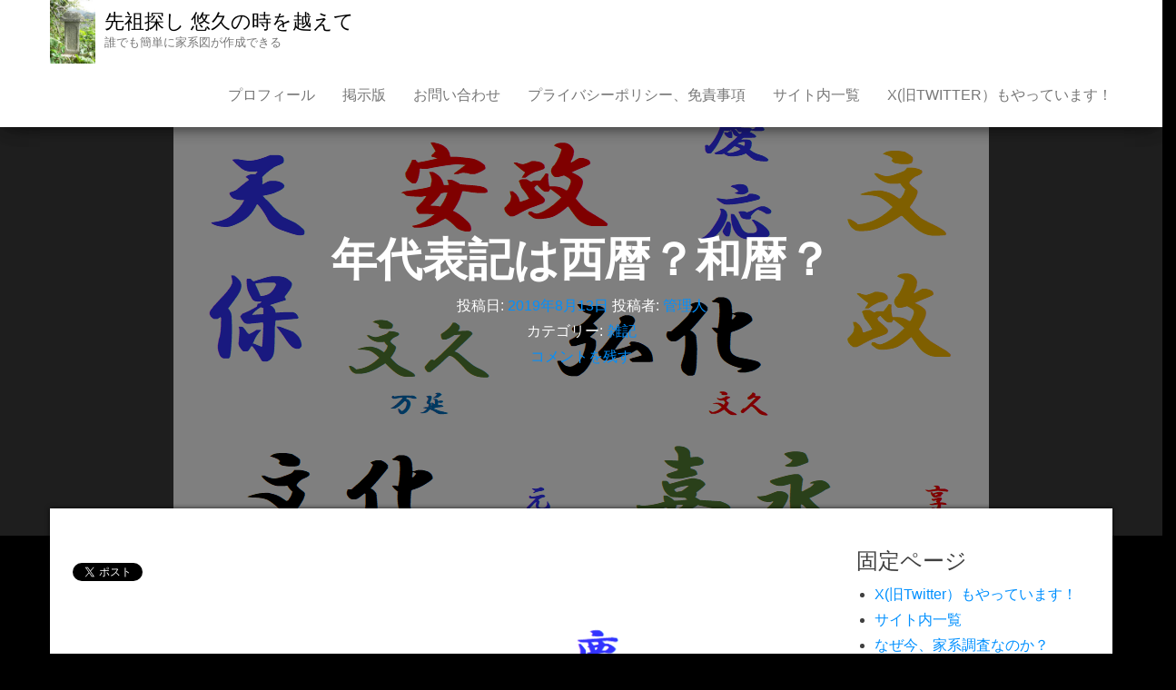

--- FILE ---
content_type: text/html; charset=UTF-8
request_url: https://gosenzo.net/se/2019/08/13/%E5%B9%B4%E4%BB%A3%E8%A1%A8%E8%A8%98%E3%81%AF%E8%A5%BF%E6%9A%A6%EF%BC%9F%E5%92%8C%E6%9A%A6%EF%BC%9F/
body_size: 77818
content:
<!DOCTYPE html>
<html dir="ltr" lang="ja">
    <head>
        <meta http-equiv="content-type" content="text/html; charset=UTF-8" />
        <meta http-equiv="X-UA-Compatible" content="IE=edge">
        <meta name="viewport" content="width=device-width, initial-scale=1">
        <link rel="pingback" href="https://gosenzo.net/se/xmlrpc.php" />
        <title>年代表記は西暦？和暦？ | 先祖探し 悠久の時を越えて</title>
	<style>img:is([sizes="auto" i], [sizes^="auto," i]) { contain-intrinsic-size: 3000px 1500px }</style>
	
		<!-- All in One SEO 4.9.3 - aioseo.com -->
	<meta name="description" content="西暦表記、和暦表記どちらがわかりやすいでしょうか？ その時々で変わりますが、上手く利用していきましょう。" />
	<meta name="robots" content="max-image-preview:large" />
	<meta name="author" content="管理人"/>
	<meta name="keywords" content="西暦、和暦" />
	<link rel="canonical" href="https://gosenzo.net/se/2019/08/13/%e5%b9%b4%e4%bb%a3%e8%a1%a8%e8%a8%98%e3%81%af%e8%a5%bf%e6%9a%a6%ef%bc%9f%e5%92%8c%e6%9a%a6%ef%bc%9f/" />
	<meta name="generator" content="All in One SEO (AIOSEO) 4.9.3" />
		<script type="application/ld+json" class="aioseo-schema">
			{"@context":"https:\/\/schema.org","@graph":[{"@type":"Article","@id":"https:\/\/gosenzo.net\/se\/2019\/08\/13\/%e5%b9%b4%e4%bb%a3%e8%a1%a8%e8%a8%98%e3%81%af%e8%a5%bf%e6%9a%a6%ef%bc%9f%e5%92%8c%e6%9a%a6%ef%bc%9f\/#article","name":"\u5e74\u4ee3\u8868\u8a18\u306f\u897f\u66a6\uff1f\u548c\u66a6\uff1f | \u5148\u7956\u63a2\u3057 \u60a0\u4e45\u306e\u6642\u3092\u8d8a\u3048\u3066","headline":"\u5e74\u4ee3\u8868\u8a18\u306f\u897f\u66a6\uff1f\u548c\u66a6\uff1f","author":{"@id":"https:\/\/gosenzo.net\/se\/author\/akiyama\/#author"},"publisher":{"@id":"https:\/\/gosenzo.net\/se\/#organization"},"image":{"@type":"ImageObject","url":"https:\/\/gosenzo.net\/se\/wp-content\/uploads\/2019\/08\/28cc8c8581abbe8e05672b23671a870c.png","width":898,"height":560},"datePublished":"2019-08-13T05:00:10+09:00","dateModified":"2021-07-31T10:26:30+09:00","inLanguage":"ja","mainEntityOfPage":{"@id":"https:\/\/gosenzo.net\/se\/2019\/08\/13\/%e5%b9%b4%e4%bb%a3%e8%a1%a8%e8%a8%98%e3%81%af%e8%a5%bf%e6%9a%a6%ef%bc%9f%e5%92%8c%e6%9a%a6%ef%bc%9f\/#webpage"},"isPartOf":{"@id":"https:\/\/gosenzo.net\/se\/2019\/08\/13\/%e5%b9%b4%e4%bb%a3%e8%a1%a8%e8%a8%98%e3%81%af%e8%a5%bf%e6%9a%a6%ef%bc%9f%e5%92%8c%e6%9a%a6%ef%bc%9f\/#webpage"},"articleSection":"\u96d1\u8a18"},{"@type":"BreadcrumbList","@id":"https:\/\/gosenzo.net\/se\/2019\/08\/13\/%e5%b9%b4%e4%bb%a3%e8%a1%a8%e8%a8%98%e3%81%af%e8%a5%bf%e6%9a%a6%ef%bc%9f%e5%92%8c%e6%9a%a6%ef%bc%9f\/#breadcrumblist","itemListElement":[{"@type":"ListItem","@id":"https:\/\/gosenzo.net\/se#listItem","position":1,"name":"Home","item":"https:\/\/gosenzo.net\/se","nextItem":{"@type":"ListItem","@id":"https:\/\/gosenzo.net\/se\/category\/%e9%9b%91%e8%a8%98\/#listItem","name":"\u96d1\u8a18"}},{"@type":"ListItem","@id":"https:\/\/gosenzo.net\/se\/category\/%e9%9b%91%e8%a8%98\/#listItem","position":2,"name":"\u96d1\u8a18","item":"https:\/\/gosenzo.net\/se\/category\/%e9%9b%91%e8%a8%98\/","nextItem":{"@type":"ListItem","@id":"https:\/\/gosenzo.net\/se\/2019\/08\/13\/%e5%b9%b4%e4%bb%a3%e8%a1%a8%e8%a8%98%e3%81%af%e8%a5%bf%e6%9a%a6%ef%bc%9f%e5%92%8c%e6%9a%a6%ef%bc%9f\/#listItem","name":"\u5e74\u4ee3\u8868\u8a18\u306f\u897f\u66a6\uff1f\u548c\u66a6\uff1f"},"previousItem":{"@type":"ListItem","@id":"https:\/\/gosenzo.net\/se#listItem","name":"Home"}},{"@type":"ListItem","@id":"https:\/\/gosenzo.net\/se\/2019\/08\/13\/%e5%b9%b4%e4%bb%a3%e8%a1%a8%e8%a8%98%e3%81%af%e8%a5%bf%e6%9a%a6%ef%bc%9f%e5%92%8c%e6%9a%a6%ef%bc%9f\/#listItem","position":3,"name":"\u5e74\u4ee3\u8868\u8a18\u306f\u897f\u66a6\uff1f\u548c\u66a6\uff1f","previousItem":{"@type":"ListItem","@id":"https:\/\/gosenzo.net\/se\/category\/%e9%9b%91%e8%a8%98\/#listItem","name":"\u96d1\u8a18"}}]},{"@type":"Organization","@id":"https:\/\/gosenzo.net\/se\/#organization","name":"\u5148\u7956\u63a2\u3057 \u60a0\u4e45\u306e\u6642\u3092\u8d8a\u3048\u3066","description":"\u8ab0\u3067\u3082\u7c21\u5358\u306b\u5bb6\u7cfb\u56f3\u304c\u4f5c\u6210\u3067\u304d\u308b","url":"https:\/\/gosenzo.net\/se\/","logo":{"@type":"ImageObject","url":"https:\/\/gosenzo.net\/se\/wp-content\/uploads\/2019\/04\/cropped-12-4.jpg","@id":"https:\/\/gosenzo.net\/se\/2019\/08\/13\/%e5%b9%b4%e4%bb%a3%e8%a1%a8%e8%a8%98%e3%81%af%e8%a5%bf%e6%9a%a6%ef%bc%9f%e5%92%8c%e6%9a%a6%ef%bc%9f\/#organizationLogo","width":246,"height":342},"image":{"@id":"https:\/\/gosenzo.net\/se\/2019\/08\/13\/%e5%b9%b4%e4%bb%a3%e8%a1%a8%e8%a8%98%e3%81%af%e8%a5%bf%e6%9a%a6%ef%bc%9f%e5%92%8c%e6%9a%a6%ef%bc%9f\/#organizationLogo"}},{"@type":"Person","@id":"https:\/\/gosenzo.net\/se\/author\/akiyama\/#author","url":"https:\/\/gosenzo.net\/se\/author\/akiyama\/","name":"\u7ba1\u7406\u4eba","image":{"@type":"ImageObject","@id":"https:\/\/gosenzo.net\/se\/2019\/08\/13\/%e5%b9%b4%e4%bb%a3%e8%a1%a8%e8%a8%98%e3%81%af%e8%a5%bf%e6%9a%a6%ef%bc%9f%e5%92%8c%e6%9a%a6%ef%bc%9f\/#authorImage","url":"https:\/\/secure.gravatar.com\/avatar\/71029c0d22c867ea3687e6d9f58dcc6890c9067442003d534fc274221f2e2792?s=96&d=mm&r=g","width":96,"height":96,"caption":"\u7ba1\u7406\u4eba"}},{"@type":"WebPage","@id":"https:\/\/gosenzo.net\/se\/2019\/08\/13\/%e5%b9%b4%e4%bb%a3%e8%a1%a8%e8%a8%98%e3%81%af%e8%a5%bf%e6%9a%a6%ef%bc%9f%e5%92%8c%e6%9a%a6%ef%bc%9f\/#webpage","url":"https:\/\/gosenzo.net\/se\/2019\/08\/13\/%e5%b9%b4%e4%bb%a3%e8%a1%a8%e8%a8%98%e3%81%af%e8%a5%bf%e6%9a%a6%ef%bc%9f%e5%92%8c%e6%9a%a6%ef%bc%9f\/","name":"\u5e74\u4ee3\u8868\u8a18\u306f\u897f\u66a6\uff1f\u548c\u66a6\uff1f | \u5148\u7956\u63a2\u3057 \u60a0\u4e45\u306e\u6642\u3092\u8d8a\u3048\u3066","description":"\u897f\u66a6\u8868\u8a18\u3001\u548c\u66a6\u8868\u8a18\u3069\u3061\u3089\u304c\u308f\u304b\u308a\u3084\u3059\u3044\u3067\u3057\u3087\u3046\u304b\uff1f \u305d\u306e\u6642\u3005\u3067\u5909\u308f\u308a\u307e\u3059\u304c\u3001\u4e0a\u624b\u304f\u5229\u7528\u3057\u3066\u3044\u304d\u307e\u3057\u3087\u3046\u3002","inLanguage":"ja","isPartOf":{"@id":"https:\/\/gosenzo.net\/se\/#website"},"breadcrumb":{"@id":"https:\/\/gosenzo.net\/se\/2019\/08\/13\/%e5%b9%b4%e4%bb%a3%e8%a1%a8%e8%a8%98%e3%81%af%e8%a5%bf%e6%9a%a6%ef%bc%9f%e5%92%8c%e6%9a%a6%ef%bc%9f\/#breadcrumblist"},"author":{"@id":"https:\/\/gosenzo.net\/se\/author\/akiyama\/#author"},"creator":{"@id":"https:\/\/gosenzo.net\/se\/author\/akiyama\/#author"},"image":{"@type":"ImageObject","url":"https:\/\/gosenzo.net\/se\/wp-content\/uploads\/2019\/08\/28cc8c8581abbe8e05672b23671a870c.png","@id":"https:\/\/gosenzo.net\/se\/2019\/08\/13\/%e5%b9%b4%e4%bb%a3%e8%a1%a8%e8%a8%98%e3%81%af%e8%a5%bf%e6%9a%a6%ef%bc%9f%e5%92%8c%e6%9a%a6%ef%bc%9f\/#mainImage","width":898,"height":560},"primaryImageOfPage":{"@id":"https:\/\/gosenzo.net\/se\/2019\/08\/13\/%e5%b9%b4%e4%bb%a3%e8%a1%a8%e8%a8%98%e3%81%af%e8%a5%bf%e6%9a%a6%ef%bc%9f%e5%92%8c%e6%9a%a6%ef%bc%9f\/#mainImage"},"datePublished":"2019-08-13T05:00:10+09:00","dateModified":"2021-07-31T10:26:30+09:00"},{"@type":"WebSite","@id":"https:\/\/gosenzo.net\/se\/#website","url":"https:\/\/gosenzo.net\/se\/","name":"\u5148\u7956\u63a2\u3057 \u60a0\u4e45\u306e\u6642\u3092\u8d8a\u3048\u3066","description":"\u8ab0\u3067\u3082\u7c21\u5358\u306b\u5bb6\u7cfb\u56f3\u304c\u4f5c\u6210\u3067\u304d\u308b","inLanguage":"ja","publisher":{"@id":"https:\/\/gosenzo.net\/se\/#organization"}}]}
		</script>
		<!-- All in One SEO -->

<link rel='dns-prefetch' href='//webfonts.sakura.ne.jp' />
<link rel='dns-prefetch' href='//www.google.com' />
<link rel='dns-prefetch' href='//www.googletagmanager.com' />
<link rel="alternate" type="application/rss+xml" title="先祖探し 悠久の時を越えて &raquo; フィード" href="https://gosenzo.net/se/feed/" />
<link rel="alternate" type="application/rss+xml" title="先祖探し 悠久の時を越えて &raquo; コメントフィード" href="https://gosenzo.net/se/comments/feed/" />
<link rel="alternate" type="application/rss+xml" title="先祖探し 悠久の時を越えて &raquo; 年代表記は西暦？和暦？ のコメントのフィード" href="https://gosenzo.net/se/2019/08/13/%e5%b9%b4%e4%bb%a3%e8%a1%a8%e8%a8%98%e3%81%af%e8%a5%bf%e6%9a%a6%ef%bc%9f%e5%92%8c%e6%9a%a6%ef%bc%9f/feed/" />
<script type="text/javascript">
/* <![CDATA[ */
window._wpemojiSettings = {"baseUrl":"https:\/\/s.w.org\/images\/core\/emoji\/16.0.1\/72x72\/","ext":".png","svgUrl":"https:\/\/s.w.org\/images\/core\/emoji\/16.0.1\/svg\/","svgExt":".svg","source":{"concatemoji":"https:\/\/gosenzo.net\/se\/wp-includes\/js\/wp-emoji-release.min.js"}};
/*! This file is auto-generated */
!function(s,n){var o,i,e;function c(e){try{var t={supportTests:e,timestamp:(new Date).valueOf()};sessionStorage.setItem(o,JSON.stringify(t))}catch(e){}}function p(e,t,n){e.clearRect(0,0,e.canvas.width,e.canvas.height),e.fillText(t,0,0);var t=new Uint32Array(e.getImageData(0,0,e.canvas.width,e.canvas.height).data),a=(e.clearRect(0,0,e.canvas.width,e.canvas.height),e.fillText(n,0,0),new Uint32Array(e.getImageData(0,0,e.canvas.width,e.canvas.height).data));return t.every(function(e,t){return e===a[t]})}function u(e,t){e.clearRect(0,0,e.canvas.width,e.canvas.height),e.fillText(t,0,0);for(var n=e.getImageData(16,16,1,1),a=0;a<n.data.length;a++)if(0!==n.data[a])return!1;return!0}function f(e,t,n,a){switch(t){case"flag":return n(e,"\ud83c\udff3\ufe0f\u200d\u26a7\ufe0f","\ud83c\udff3\ufe0f\u200b\u26a7\ufe0f")?!1:!n(e,"\ud83c\udde8\ud83c\uddf6","\ud83c\udde8\u200b\ud83c\uddf6")&&!n(e,"\ud83c\udff4\udb40\udc67\udb40\udc62\udb40\udc65\udb40\udc6e\udb40\udc67\udb40\udc7f","\ud83c\udff4\u200b\udb40\udc67\u200b\udb40\udc62\u200b\udb40\udc65\u200b\udb40\udc6e\u200b\udb40\udc67\u200b\udb40\udc7f");case"emoji":return!a(e,"\ud83e\udedf")}return!1}function g(e,t,n,a){var r="undefined"!=typeof WorkerGlobalScope&&self instanceof WorkerGlobalScope?new OffscreenCanvas(300,150):s.createElement("canvas"),o=r.getContext("2d",{willReadFrequently:!0}),i=(o.textBaseline="top",o.font="600 32px Arial",{});return e.forEach(function(e){i[e]=t(o,e,n,a)}),i}function t(e){var t=s.createElement("script");t.src=e,t.defer=!0,s.head.appendChild(t)}"undefined"!=typeof Promise&&(o="wpEmojiSettingsSupports",i=["flag","emoji"],n.supports={everything:!0,everythingExceptFlag:!0},e=new Promise(function(e){s.addEventListener("DOMContentLoaded",e,{once:!0})}),new Promise(function(t){var n=function(){try{var e=JSON.parse(sessionStorage.getItem(o));if("object"==typeof e&&"number"==typeof e.timestamp&&(new Date).valueOf()<e.timestamp+604800&&"object"==typeof e.supportTests)return e.supportTests}catch(e){}return null}();if(!n){if("undefined"!=typeof Worker&&"undefined"!=typeof OffscreenCanvas&&"undefined"!=typeof URL&&URL.createObjectURL&&"undefined"!=typeof Blob)try{var e="postMessage("+g.toString()+"("+[JSON.stringify(i),f.toString(),p.toString(),u.toString()].join(",")+"));",a=new Blob([e],{type:"text/javascript"}),r=new Worker(URL.createObjectURL(a),{name:"wpTestEmojiSupports"});return void(r.onmessage=function(e){c(n=e.data),r.terminate(),t(n)})}catch(e){}c(n=g(i,f,p,u))}t(n)}).then(function(e){for(var t in e)n.supports[t]=e[t],n.supports.everything=n.supports.everything&&n.supports[t],"flag"!==t&&(n.supports.everythingExceptFlag=n.supports.everythingExceptFlag&&n.supports[t]);n.supports.everythingExceptFlag=n.supports.everythingExceptFlag&&!n.supports.flag,n.DOMReady=!1,n.readyCallback=function(){n.DOMReady=!0}}).then(function(){return e}).then(function(){var e;n.supports.everything||(n.readyCallback(),(e=n.source||{}).concatemoji?t(e.concatemoji):e.wpemoji&&e.twemoji&&(t(e.twemoji),t(e.wpemoji)))}))}((window,document),window._wpemojiSettings);
/* ]]> */
</script>
<style id='wp-emoji-styles-inline-css' type='text/css'>

	img.wp-smiley, img.emoji {
		display: inline !important;
		border: none !important;
		box-shadow: none !important;
		height: 1em !important;
		width: 1em !important;
		margin: 0 0.07em !important;
		vertical-align: -0.1em !important;
		background: none !important;
		padding: 0 !important;
	}
</style>
<link rel='stylesheet' id='wp-block-library-css' href='https://gosenzo.net/se/wp-includes/css/dist/block-library/style.min.css' type='text/css' media='all' />
<style id='classic-theme-styles-inline-css' type='text/css'>
/*! This file is auto-generated */
.wp-block-button__link{color:#fff;background-color:#32373c;border-radius:9999px;box-shadow:none;text-decoration:none;padding:calc(.667em + 2px) calc(1.333em + 2px);font-size:1.125em}.wp-block-file__button{background:#32373c;color:#fff;text-decoration:none}
</style>
<link rel='stylesheet' id='aioseo/css/src/vue/standalone/blocks/table-of-contents/global.scss-css' href='https://gosenzo.net/se/wp-content/plugins/all-in-one-seo-pack/dist/Lite/assets/css/table-of-contents/global.e90f6d47.css' type='text/css' media='all' />
<style id='global-styles-inline-css' type='text/css'>
:root{--wp--preset--aspect-ratio--square: 1;--wp--preset--aspect-ratio--4-3: 4/3;--wp--preset--aspect-ratio--3-4: 3/4;--wp--preset--aspect-ratio--3-2: 3/2;--wp--preset--aspect-ratio--2-3: 2/3;--wp--preset--aspect-ratio--16-9: 16/9;--wp--preset--aspect-ratio--9-16: 9/16;--wp--preset--color--black: #000000;--wp--preset--color--cyan-bluish-gray: #abb8c3;--wp--preset--color--white: #ffffff;--wp--preset--color--pale-pink: #f78da7;--wp--preset--color--vivid-red: #cf2e2e;--wp--preset--color--luminous-vivid-orange: #ff6900;--wp--preset--color--luminous-vivid-amber: #fcb900;--wp--preset--color--light-green-cyan: #7bdcb5;--wp--preset--color--vivid-green-cyan: #00d084;--wp--preset--color--pale-cyan-blue: #8ed1fc;--wp--preset--color--vivid-cyan-blue: #0693e3;--wp--preset--color--vivid-purple: #9b51e0;--wp--preset--gradient--vivid-cyan-blue-to-vivid-purple: linear-gradient(135deg,rgba(6,147,227,1) 0%,rgb(155,81,224) 100%);--wp--preset--gradient--light-green-cyan-to-vivid-green-cyan: linear-gradient(135deg,rgb(122,220,180) 0%,rgb(0,208,130) 100%);--wp--preset--gradient--luminous-vivid-amber-to-luminous-vivid-orange: linear-gradient(135deg,rgba(252,185,0,1) 0%,rgba(255,105,0,1) 100%);--wp--preset--gradient--luminous-vivid-orange-to-vivid-red: linear-gradient(135deg,rgba(255,105,0,1) 0%,rgb(207,46,46) 100%);--wp--preset--gradient--very-light-gray-to-cyan-bluish-gray: linear-gradient(135deg,rgb(238,238,238) 0%,rgb(169,184,195) 100%);--wp--preset--gradient--cool-to-warm-spectrum: linear-gradient(135deg,rgb(74,234,220) 0%,rgb(151,120,209) 20%,rgb(207,42,186) 40%,rgb(238,44,130) 60%,rgb(251,105,98) 80%,rgb(254,248,76) 100%);--wp--preset--gradient--blush-light-purple: linear-gradient(135deg,rgb(255,206,236) 0%,rgb(152,150,240) 100%);--wp--preset--gradient--blush-bordeaux: linear-gradient(135deg,rgb(254,205,165) 0%,rgb(254,45,45) 50%,rgb(107,0,62) 100%);--wp--preset--gradient--luminous-dusk: linear-gradient(135deg,rgb(255,203,112) 0%,rgb(199,81,192) 50%,rgb(65,88,208) 100%);--wp--preset--gradient--pale-ocean: linear-gradient(135deg,rgb(255,245,203) 0%,rgb(182,227,212) 50%,rgb(51,167,181) 100%);--wp--preset--gradient--electric-grass: linear-gradient(135deg,rgb(202,248,128) 0%,rgb(113,206,126) 100%);--wp--preset--gradient--midnight: linear-gradient(135deg,rgb(2,3,129) 0%,rgb(40,116,252) 100%);--wp--preset--font-size--small: 13px;--wp--preset--font-size--medium: 20px;--wp--preset--font-size--large: 36px;--wp--preset--font-size--x-large: 42px;--wp--preset--spacing--20: 0.44rem;--wp--preset--spacing--30: 0.67rem;--wp--preset--spacing--40: 1rem;--wp--preset--spacing--50: 1.5rem;--wp--preset--spacing--60: 2.25rem;--wp--preset--spacing--70: 3.38rem;--wp--preset--spacing--80: 5.06rem;--wp--preset--shadow--natural: 6px 6px 9px rgba(0, 0, 0, 0.2);--wp--preset--shadow--deep: 12px 12px 50px rgba(0, 0, 0, 0.4);--wp--preset--shadow--sharp: 6px 6px 0px rgba(0, 0, 0, 0.2);--wp--preset--shadow--outlined: 6px 6px 0px -3px rgba(255, 255, 255, 1), 6px 6px rgba(0, 0, 0, 1);--wp--preset--shadow--crisp: 6px 6px 0px rgba(0, 0, 0, 1);}:where(.is-layout-flex){gap: 0.5em;}:where(.is-layout-grid){gap: 0.5em;}body .is-layout-flex{display: flex;}.is-layout-flex{flex-wrap: wrap;align-items: center;}.is-layout-flex > :is(*, div){margin: 0;}body .is-layout-grid{display: grid;}.is-layout-grid > :is(*, div){margin: 0;}:where(.wp-block-columns.is-layout-flex){gap: 2em;}:where(.wp-block-columns.is-layout-grid){gap: 2em;}:where(.wp-block-post-template.is-layout-flex){gap: 1.25em;}:where(.wp-block-post-template.is-layout-grid){gap: 1.25em;}.has-black-color{color: var(--wp--preset--color--black) !important;}.has-cyan-bluish-gray-color{color: var(--wp--preset--color--cyan-bluish-gray) !important;}.has-white-color{color: var(--wp--preset--color--white) !important;}.has-pale-pink-color{color: var(--wp--preset--color--pale-pink) !important;}.has-vivid-red-color{color: var(--wp--preset--color--vivid-red) !important;}.has-luminous-vivid-orange-color{color: var(--wp--preset--color--luminous-vivid-orange) !important;}.has-luminous-vivid-amber-color{color: var(--wp--preset--color--luminous-vivid-amber) !important;}.has-light-green-cyan-color{color: var(--wp--preset--color--light-green-cyan) !important;}.has-vivid-green-cyan-color{color: var(--wp--preset--color--vivid-green-cyan) !important;}.has-pale-cyan-blue-color{color: var(--wp--preset--color--pale-cyan-blue) !important;}.has-vivid-cyan-blue-color{color: var(--wp--preset--color--vivid-cyan-blue) !important;}.has-vivid-purple-color{color: var(--wp--preset--color--vivid-purple) !important;}.has-black-background-color{background-color: var(--wp--preset--color--black) !important;}.has-cyan-bluish-gray-background-color{background-color: var(--wp--preset--color--cyan-bluish-gray) !important;}.has-white-background-color{background-color: var(--wp--preset--color--white) !important;}.has-pale-pink-background-color{background-color: var(--wp--preset--color--pale-pink) !important;}.has-vivid-red-background-color{background-color: var(--wp--preset--color--vivid-red) !important;}.has-luminous-vivid-orange-background-color{background-color: var(--wp--preset--color--luminous-vivid-orange) !important;}.has-luminous-vivid-amber-background-color{background-color: var(--wp--preset--color--luminous-vivid-amber) !important;}.has-light-green-cyan-background-color{background-color: var(--wp--preset--color--light-green-cyan) !important;}.has-vivid-green-cyan-background-color{background-color: var(--wp--preset--color--vivid-green-cyan) !important;}.has-pale-cyan-blue-background-color{background-color: var(--wp--preset--color--pale-cyan-blue) !important;}.has-vivid-cyan-blue-background-color{background-color: var(--wp--preset--color--vivid-cyan-blue) !important;}.has-vivid-purple-background-color{background-color: var(--wp--preset--color--vivid-purple) !important;}.has-black-border-color{border-color: var(--wp--preset--color--black) !important;}.has-cyan-bluish-gray-border-color{border-color: var(--wp--preset--color--cyan-bluish-gray) !important;}.has-white-border-color{border-color: var(--wp--preset--color--white) !important;}.has-pale-pink-border-color{border-color: var(--wp--preset--color--pale-pink) !important;}.has-vivid-red-border-color{border-color: var(--wp--preset--color--vivid-red) !important;}.has-luminous-vivid-orange-border-color{border-color: var(--wp--preset--color--luminous-vivid-orange) !important;}.has-luminous-vivid-amber-border-color{border-color: var(--wp--preset--color--luminous-vivid-amber) !important;}.has-light-green-cyan-border-color{border-color: var(--wp--preset--color--light-green-cyan) !important;}.has-vivid-green-cyan-border-color{border-color: var(--wp--preset--color--vivid-green-cyan) !important;}.has-pale-cyan-blue-border-color{border-color: var(--wp--preset--color--pale-cyan-blue) !important;}.has-vivid-cyan-blue-border-color{border-color: var(--wp--preset--color--vivid-cyan-blue) !important;}.has-vivid-purple-border-color{border-color: var(--wp--preset--color--vivid-purple) !important;}.has-vivid-cyan-blue-to-vivid-purple-gradient-background{background: var(--wp--preset--gradient--vivid-cyan-blue-to-vivid-purple) !important;}.has-light-green-cyan-to-vivid-green-cyan-gradient-background{background: var(--wp--preset--gradient--light-green-cyan-to-vivid-green-cyan) !important;}.has-luminous-vivid-amber-to-luminous-vivid-orange-gradient-background{background: var(--wp--preset--gradient--luminous-vivid-amber-to-luminous-vivid-orange) !important;}.has-luminous-vivid-orange-to-vivid-red-gradient-background{background: var(--wp--preset--gradient--luminous-vivid-orange-to-vivid-red) !important;}.has-very-light-gray-to-cyan-bluish-gray-gradient-background{background: var(--wp--preset--gradient--very-light-gray-to-cyan-bluish-gray) !important;}.has-cool-to-warm-spectrum-gradient-background{background: var(--wp--preset--gradient--cool-to-warm-spectrum) !important;}.has-blush-light-purple-gradient-background{background: var(--wp--preset--gradient--blush-light-purple) !important;}.has-blush-bordeaux-gradient-background{background: var(--wp--preset--gradient--blush-bordeaux) !important;}.has-luminous-dusk-gradient-background{background: var(--wp--preset--gradient--luminous-dusk) !important;}.has-pale-ocean-gradient-background{background: var(--wp--preset--gradient--pale-ocean) !important;}.has-electric-grass-gradient-background{background: var(--wp--preset--gradient--electric-grass) !important;}.has-midnight-gradient-background{background: var(--wp--preset--gradient--midnight) !important;}.has-small-font-size{font-size: var(--wp--preset--font-size--small) !important;}.has-medium-font-size{font-size: var(--wp--preset--font-size--medium) !important;}.has-large-font-size{font-size: var(--wp--preset--font-size--large) !important;}.has-x-large-font-size{font-size: var(--wp--preset--font-size--x-large) !important;}
:where(.wp-block-post-template.is-layout-flex){gap: 1.25em;}:where(.wp-block-post-template.is-layout-grid){gap: 1.25em;}
:where(.wp-block-columns.is-layout-flex){gap: 2em;}:where(.wp-block-columns.is-layout-grid){gap: 2em;}
:root :where(.wp-block-pullquote){font-size: 1.5em;line-height: 1.6;}
</style>
<link rel='stylesheet' id='contact-form-7-css' href='https://gosenzo.net/se/wp-content/plugins/contact-form-7/includes/css/styles.css' type='text/css' media='all' />
<link rel='stylesheet' id='ez-toc-css' href='https://gosenzo.net/se/wp-content/plugins/easy-table-of-contents/assets/css/screen.min.css' type='text/css' media='all' />
<style id='ez-toc-inline-css' type='text/css'>
div#ez-toc-container .ez-toc-title {font-size: 120%;}div#ez-toc-container .ez-toc-title {font-weight: 500;}div#ez-toc-container ul li , div#ez-toc-container ul li a {font-size: 95%;}div#ez-toc-container ul li , div#ez-toc-container ul li a {font-weight: 500;}div#ez-toc-container nav ul ul li {font-size: 90%;}.ez-toc-box-title {font-weight: bold; margin-bottom: 10px; text-align: center; text-transform: uppercase; letter-spacing: 1px; color: #666; padding-bottom: 5px;position:absolute;top:-4%;left:5%;background-color: inherit;transition: top 0.3s ease;}.ez-toc-box-title.toc-closed {top:-25%;}
.ez-toc-container-direction {direction: ltr;}.ez-toc-counter ul{counter-reset: item ;}.ez-toc-counter nav ul li a::before {content: counters(item, '.', decimal) '. ';display: inline-block;counter-increment: item;flex-grow: 0;flex-shrink: 0;margin-right: .2em; float: left; }.ez-toc-widget-direction {direction: ltr;}.ez-toc-widget-container ul{counter-reset: item ;}.ez-toc-widget-container nav ul li a::before {content: counters(item, '.', decimal) '. ';display: inline-block;counter-increment: item;flex-grow: 0;flex-shrink: 0;margin-right: .2em; float: left; }
</style>
<link rel='stylesheet' id='bootstrap-css' href='https://gosenzo.net/se/wp-content/themes/bulk/css/bootstrap.css' type='text/css' media='all' />
<link rel='stylesheet' id='bulk-stylesheet-css' href='https://gosenzo.net/se/wp-content/themes/bulk/style.css' type='text/css' media='all' />
<link rel='stylesheet' id='font-awesome-css' href='https://gosenzo.net/se/wp-content/themes/bulk/css/font-awesome.min.css' type='text/css' media='all' />
<link rel='stylesheet' id='yarpp-thumbnails-css' href='https://gosenzo.net/se/wp-content/plugins/yet-another-related-posts-plugin/style/styles_thumbnails.css' type='text/css' media='all' />
<style id='yarpp-thumbnails-inline-css' type='text/css'>
.yarpp-thumbnails-horizontal .yarpp-thumbnail {width: 130px;height: 170px;margin: 5px;margin-left: 0px;}.yarpp-thumbnail > img, .yarpp-thumbnail-default {width: 120px;height: 120px;margin: 5px;}.yarpp-thumbnails-horizontal .yarpp-thumbnail-title {margin: 7px;margin-top: 0px;width: 120px;}.yarpp-thumbnail-default > img {min-height: 120px;min-width: 120px;}
</style>
<script type="text/javascript" src="https://gosenzo.net/se/wp-includes/js/jquery/jquery.min.js" id="jquery-core-js"></script>
<script type="text/javascript" src="https://gosenzo.net/se/wp-includes/js/jquery/jquery-migrate.min.js" id="jquery-migrate-js"></script>
<script type="text/javascript" src="//webfonts.sakura.ne.jp/js/sakurav3.js?fadein=0" id="typesquare_std-js"></script>
<link rel="https://api.w.org/" href="https://gosenzo.net/se/wp-json/" /><link rel="alternate" title="JSON" type="application/json" href="https://gosenzo.net/se/wp-json/wp/v2/posts/1845" /><link rel="EditURI" type="application/rsd+xml" title="RSD" href="https://gosenzo.net/se/xmlrpc.php?rsd" />
<meta name="generator" content="WordPress 6.8.3" />
<link rel='shortlink' href='https://gosenzo.net/se/?p=1845' />
<link rel="alternate" title="oEmbed (JSON)" type="application/json+oembed" href="https://gosenzo.net/se/wp-json/oembed/1.0/embed?url=https%3A%2F%2Fgosenzo.net%2Fse%2F2019%2F08%2F13%2F%25e5%25b9%25b4%25e4%25bb%25a3%25e8%25a1%25a8%25e8%25a8%2598%25e3%2581%25af%25e8%25a5%25bf%25e6%259a%25a6%25ef%25bc%259f%25e5%2592%258c%25e6%259a%25a6%25ef%25bc%259f%2F" />
<link rel="alternate" title="oEmbed (XML)" type="text/xml+oembed" href="https://gosenzo.net/se/wp-json/oembed/1.0/embed?url=https%3A%2F%2Fgosenzo.net%2Fse%2F2019%2F08%2F13%2F%25e5%25b9%25b4%25e4%25bb%25a3%25e8%25a1%25a8%25e8%25a8%2598%25e3%2581%25af%25e8%25a5%25bf%25e6%259a%25a6%25ef%25bc%259f%25e5%2592%258c%25e6%259a%25a6%25ef%25bc%259f%2F&#038;format=xml" />

<link rel="stylesheet" href="https://gosenzo.net/se/wp-content/plugins/count-per-day/counter.css" type="text/css" />
<meta name="generator" content="Site Kit by Google 1.171.0" /><style type="text/css">.recentcomments a{display:inline !important;padding:0 !important;margin:0 !important;}</style>
<!-- BEGIN: WP Social Bookmarking Light HEAD -->
<style type="text/css">.wp_social_bookmarking_light{
    border: 0 !important;
    padding: 10px 0 20px 0 !important;
    margin: 0 !important;
}
.wp_social_bookmarking_light div{
    float: left !important;
    border: 0 !important;
    padding: 0 !important;
    margin: 0 5px 0px 0 !important;
    min-height: 30px !important;
    line-height: 18px !important;
    text-indent: 0 !important;
}
.wp_social_bookmarking_light img{
    border: 0 !important;
    padding: 0;
    margin: 0;
    vertical-align: top !important;
}
.wp_social_bookmarking_light_clear{
    clear: both !important;
}
#fb-root{
    display: none;
}
.wsbl_facebook_like iframe{
    max-width: none !important;
}
.wsbl_pinterest a{
    border: 0px !important;
}
</style>
<!-- END: WP Social Bookmarking Light HEAD -->
<style type="text/css" id="custom-background-css">
body.custom-background { background-color: #000000; }
</style>
	<link rel="amphtml" href="https://gosenzo.net/se/2019/08/13/%E5%B9%B4%E4%BB%A3%E8%A1%A8%E8%A8%98%E3%81%AF%E8%A5%BF%E6%9A%A6%EF%BC%9F%E5%92%8C%E6%9A%A6%EF%BC%9F/amp/"><link rel="icon" href="https://gosenzo.net/se/wp-content/uploads/2019/04/cropped-12-5-32x32.jpg" sizes="32x32" />
<link rel="icon" href="https://gosenzo.net/se/wp-content/uploads/2019/04/cropped-12-5-192x192.jpg" sizes="192x192" />
<link rel="apple-touch-icon" href="https://gosenzo.net/se/wp-content/uploads/2019/04/cropped-12-5-180x180.jpg" />
<meta name="msapplication-TileImage" content="https://gosenzo.net/se/wp-content/uploads/2019/04/cropped-12-5-270x270.jpg" />
    </head>
    <body id="blog" class="wp-singular post-template-default single single-post postid-1845 single-format-standard custom-background wp-custom-logo wp-theme-bulk">
                <div class="main-menu">
    <nav id="site-navigation" class="navbar navbar-default navbar-fixed-top">     
        <div class="container">   
            <div class="navbar-header">
                                    <div id="main-menu-panel" class="open-panel" data-panel="main-menu-panel">
                        <span></span>
                        <span></span>
                        <span></span>
                    </div>
                                <div class="site-header" >
                    <div class="site-branding-logo">
                        <a href="https://gosenzo.net/se/" class="custom-logo-link" rel="home"><img width="246" height="342" src="https://gosenzo.net/se/wp-content/uploads/2019/04/cropped-12-4.jpg" class="custom-logo" alt="先祖探し 悠久の時を越えて" decoding="async" fetchpriority="high" srcset="https://gosenzo.net/se/wp-content/uploads/2019/04/cropped-12-4.jpg 246w, https://gosenzo.net/se/wp-content/uploads/2019/04/cropped-12-4-216x300.jpg 216w" sizes="(max-width: 246px) 100vw, 246px" /></a>                    </div>
                    <div class="site-branding-text navbar-brand">
                                                    <p class="site-title"><a href="https://gosenzo.net/se/" rel="home">先祖探し 悠久の時を越えて</a></p>
                        
                                                    <p class="site-description">
                                誰でも簡単に家系図が作成できる                            </p>
                                            </div><!-- .site-branding-text -->
                </div>
            </div>  
            <div class="menu-container"><ul id="menu-%e3%83%88%e3%83%83%e3%83%97" class="nav navbar-nav navbar-right"><li id="menu-item-700" class="menu-item menu-item-type-post_type menu-item-object-page menu-item-700"><a title="プロフィール" href="https://gosenzo.net/se/%e3%83%97%e3%83%ad%e3%83%95%e3%82%a3%e3%83%bc%e3%83%ab/">プロフィール</a></li>
<li id="menu-item-708" class="menu-item menu-item-type-post_type menu-item-object-page menu-item-708"><a title="掲示版" href="https://gosenzo.net/se/%e6%8e%b2%e7%a4%ba%e7%89%88/">掲示版</a></li>
<li id="menu-item-709" class="menu-item menu-item-type-post_type menu-item-object-page menu-item-709"><a title="お問い合わせ" href="https://gosenzo.net/se/%e3%81%8a%e5%95%8f%e3%81%84%e5%90%88%e3%82%8f%e3%81%9b/">お問い合わせ</a></li>
<li id="menu-item-2058" class="menu-item menu-item-type-post_type menu-item-object-page menu-item-2058"><a title="プライバシーポリシー、免責事項" href="https://gosenzo.net/se/%e3%83%97%e3%83%a9%e3%82%a4%e3%83%90%e3%82%b7%e3%83%bc%e3%83%9d%e3%83%aa%e3%82%b7%e3%83%bc%e3%80%81%e5%85%8d%e8%b2%ac%e4%ba%8b%e9%a0%85/">プライバシーポリシー、免責事項</a></li>
<li id="menu-item-4713" class="menu-item menu-item-type-post_type menu-item-object-page menu-item-4713"><a title="サイト内一覧" href="https://gosenzo.net/se/%e3%82%b5%e3%82%a4%e3%83%88%e5%86%85%e4%b8%80%e8%a6%a7/">サイト内一覧</a></li>
<li id="menu-item-5905" class="menu-item menu-item-type-post_type menu-item-object-page menu-item-5905"><a title="X(旧Twitter）もやっています！" href="https://gosenzo.net/se/x%e6%97%a7twitter%ef%bc%89%e3%82%82%e3%82%84%e3%81%a3%e3%81%a6%e3%81%84%e3%81%be%e3%81%99%ef%bc%81/">X(旧Twitter）もやっています！</a></li>
</ul></div>        </div>    
    </nav> 
</div>
        <div class="page-area">	

<div class="top-header text-center">
			<div class="single-image">
			<img width="898" height="560" src="https://gosenzo.net/se/wp-content/uploads/2019/08/28cc8c8581abbe8e05672b23671a870c.png" class="attachment-full size-full wp-post-image" alt="" decoding="async" loading="lazy" srcset="https://gosenzo.net/se/wp-content/uploads/2019/08/28cc8c8581abbe8e05672b23671a870c.png 898w, https://gosenzo.net/se/wp-content/uploads/2019/08/28cc8c8581abbe8e05672b23671a870c-300x187.png 300w, https://gosenzo.net/se/wp-content/uploads/2019/08/28cc8c8581abbe8e05672b23671a870c-768x479.png 768w" sizes="auto, (max-width: 898px) 100vw, 898px" />		</div>
		<header class="header-title container">
		<h1 class="page-header">                                
			年代表記は西暦？和暦？                          
		</h1>
		<div class="post-meta">
						<span class="posted-on">投稿日: <a href="https://gosenzo.net/se/2019/08/13/%e5%b9%b4%e4%bb%a3%e8%a1%a8%e8%a8%98%e3%81%af%e8%a5%bf%e6%9a%a6%ef%bc%9f%e5%92%8c%e6%9a%a6%ef%bc%9f/" rel="bookmark"><time class="entry-date published" datetime="2019-08-13T05:00:10+09:00">2019年8月13日</time><time class="updated" datetime="2021-07-31T10:26:30+09:00">2021年7月31日</time></a></span><span class="byline"> 投稿者: <a href="https://gosenzo.net/se/author/akiyama/">管理人</a></span>			<div class="entry-footer"><div class="cat-links"><span class="space-right">カテゴリー:</span><a href="https://gosenzo.net/se/category/%e9%9b%91%e8%a8%98/">雑記</a></div><div class="comments-template"><a href="https://gosenzo.net/se/2019/08/13/%e5%b9%b4%e4%bb%a3%e8%a1%a8%e8%a8%98%e3%81%af%e8%a5%bf%e6%9a%a6%ef%bc%9f%e5%92%8c%e6%9a%a6%ef%bc%9f/#respond" class="comments-link" >コメントを残す</a></div></div>		</div>
			</header>
</div>
<div id="bulk-content" class="container main-container" role="main">

<!-- start content container -->
<div class="row">      
	<article class="col-md-9">
		                         
				<div class="post-1845 post type-post status-publish format-standard has-post-thumbnail hentry category-32">
					<div class="single-content"> 
						<div class="single-entry-summary">
							<div class='wp_social_bookmarking_light'>        <div class="wsbl_twitter"><a href="https://twitter.com/share" class="twitter-share-button" data-url="https://gosenzo.net/se/2019/08/13/%e5%b9%b4%e4%bb%a3%e8%a1%a8%e8%a8%98%e3%81%af%e8%a5%bf%e6%9a%a6%ef%bc%9f%e5%92%8c%e6%9a%a6%ef%bc%9f/" data-text="年代表記は西暦？和暦？" data-via="https://twitter.com/gosenzo2" data-lang="ja">Tweet</a></div></div>
<br class='wp_social_bookmarking_light_clear' />
<p><img decoding="async" class="aligncenter size-full wp-image-1854" src="https://gosenzo.net/se/wp-content/uploads/2019/08/28cc8c8581abbe8e05672b23671a870c.png" alt="" width="898" height="560" srcset="https://gosenzo.net/se/wp-content/uploads/2019/08/28cc8c8581abbe8e05672b23671a870c.png 898w, https://gosenzo.net/se/wp-content/uploads/2019/08/28cc8c8581abbe8e05672b23671a870c-300x187.png 300w, https://gosenzo.net/se/wp-content/uploads/2019/08/28cc8c8581abbe8e05672b23671a870c-768x479.png 768w" sizes="(max-width: 898px) 100vw, 898px" /></p>
<p>&nbsp;</p>
<p><script async src="https://pagead2.googlesyndication.com/pagead/js/adsbygoogle.js"></script><br />
<!-- スクエア１ --><br />
<ins class="adsbygoogle" style="display: block;" data-ad-client="ca-pub-3781645240225736" data-ad-slot="5692002467" data-ad-format="auto" data-full-width-responsive="true"></ins><br />
<script>
     (adsbygoogle = window.adsbygoogle || []).push({});
</script></p>
<p>&nbsp;</p>
<div id="ez-toc-container" class="ez-toc-v2_0_80 counter-hierarchy ez-toc-counter ez-toc-grey ez-toc-container-direction">
<div class="ez-toc-title-container">
<p class="ez-toc-title" style="cursor:inherit">目次</p>
<span class="ez-toc-title-toggle"><a href="#" class="ez-toc-pull-right ez-toc-btn ez-toc-btn-xs ez-toc-btn-default ez-toc-toggle" aria-label="Toggle Table of Content"><span class="ez-toc-js-icon-con"><span class=""><span class="eztoc-hide" style="display:none;">Toggle</span><span class="ez-toc-icon-toggle-span"><svg style="fill: #999;color:#999" xmlns="http://www.w3.org/2000/svg" class="list-377408" width="20px" height="20px" viewBox="0 0 24 24" fill="none"><path d="M6 6H4v2h2V6zm14 0H8v2h12V6zM4 11h2v2H4v-2zm16 0H8v2h12v-2zM4 16h2v2H4v-2zm16 0H8v2h12v-2z" fill="currentColor"></path></svg><svg style="fill: #999;color:#999" class="arrow-unsorted-368013" xmlns="http://www.w3.org/2000/svg" width="10px" height="10px" viewBox="0 0 24 24" version="1.2" baseProfile="tiny"><path d="M18.2 9.3l-6.2-6.3-6.2 6.3c-.2.2-.3.4-.3.7s.1.5.3.7c.2.2.4.3.7.3h11c.3 0 .5-.1.7-.3.2-.2.3-.5.3-.7s-.1-.5-.3-.7zM5.8 14.7l6.2 6.3 6.2-6.3c.2-.2.3-.5.3-.7s-.1-.5-.3-.7c-.2-.2-.4-.3-.7-.3h-11c-.3 0-.5.1-.7.3-.2.2-.3.5-.3.7s.1.5.3.7z"/></svg></span></span></span></a></span></div>
<nav><ul class='ez-toc-list ez-toc-list-level-1 ' ><li class='ez-toc-page-1 ez-toc-heading-level-1'><a class="ez-toc-link ez-toc-heading-1" href="#%E3%81%AF%E3%81%98%E3%82%81%E3%81%AB" >はじめに</a><ul class='ez-toc-list-level-2' ><li class='ez-toc-heading-level-2'><a class="ez-toc-link ez-toc-heading-2" href="#%E8%A5%BF%E6%9A%A6%E8%A1%A8%E8%A8%98%E3%81%AE%E3%83%A1%E3%83%AA%E3%83%83%E3%83%88" >西暦表記のメリット</a></li><li class='ez-toc-page-1 ez-toc-heading-level-2'><a class="ez-toc-link ez-toc-heading-3" href="#%E5%92%8C%E6%9A%A6%E8%A1%A8%E8%A8%98%E3%81%AE%E3%83%A1%E3%83%AA%E3%83%83%E3%83%88" >和暦表記のメリット</a></li></ul></li><li class='ez-toc-page-1 ez-toc-heading-level-1'><a class="ez-toc-link ez-toc-heading-4" href="#%E4%B8%A1%E6%96%B9%E4%BD%B5%E8%A8%98%E3%81%8C%E3%81%84%E3%81%84" >両方併記がいい</a></li><li class='ez-toc-page-1 ez-toc-heading-level-1'><a class="ez-toc-link ez-toc-heading-5" href="#%E3%81%BE%E3%81%A8%E3%82%81" >まとめ</a><ul class='ez-toc-list-level-3' ><li class='ez-toc-heading-level-3'><ul class='ez-toc-list-level-3' ><li class='ez-toc-heading-level-3'><a class="ez-toc-link ez-toc-heading-6" href="#%E9%96%A2%E9%80%A3%E8%A8%98%E4%BA%8B" >関連記事</a></li></ul></li></ul></li></ul></nav></div>
<h1><span class="ez-toc-section" id="%E3%81%AF%E3%81%98%E3%82%81%E3%81%AB"></span>はじめに<span class="ez-toc-section-end"></span></h1>
<p>先祖の記載をする時には西暦表記をしますか？そえとも和暦表記をしますか？</p>
<p>&nbsp;</p>
<h2><span class="ez-toc-section" id="%E8%A5%BF%E6%9A%A6%E8%A1%A8%E8%A8%98%E3%81%AE%E3%83%A1%E3%83%AA%E3%83%83%E3%83%88"></span><strong><span style="font-size: 18pt;">西暦表記のメリット</span></strong><span class="ez-toc-section-end"></span></h2>
<p>年号からすぐにどの位前なのかが計算出来る事が一番のメリットですね。</p>
<p>&nbsp;</p>
<p>例えば元文五年とあってもいつのことかすぐには分かりません、しかし、1740年と記載されていれば約280年位前なのか～とすぐに分かります。</p>
<p>&nbsp;</p>
<p>先祖の生没年も西暦表記の場合は、高祖父と曾祖父の先年を比較するだけで何歳の時の子どもがすぐ分かります。</p>
<p>&nbsp;</p>
<p>逆に、没年の比較で長生きしたのか？短命だったのか？を確認しやすいです。</p>
<p>&nbsp;</p>
<p>感覚的に感じることも大切なのことです、1830年＝約200年前＝だいたい６～７世代前、祖父の祖父の祖父の時代だな</p>
<p>という感じです。</p>
<p>&nbsp;</p>
<h2><span class="ez-toc-section" id="%E5%92%8C%E6%9A%A6%E8%A1%A8%E8%A8%98%E3%81%AE%E3%83%A1%E3%83%AA%E3%83%83%E3%83%88"></span>和暦表記のメリット<span class="ez-toc-section-end"></span></h2>
<p>和暦の表記にするとやはり、その資料に歴史の重みが出て来ます。</p>
<p>&nbsp;</p>
<p>1788年を記載すると数字の羅列になりがちですが、天明八年と記載すると、あ～天明の飢饉のころか～　ご先祖様はどうだったのか？そ想像力が膨らみます。</p>
<p>&nbsp;</p>
<p>安政＝安政の大獄</p>
<p>天保＝天保の改革　天保の飢饉</p>
<p>文化、文政＝化政文化</p>
<p>寛政＝寛政の改革</p>
<p>天明＝天明の飢饉</p>
<p>宝暦＝宝暦の大火</p>
<p>享保＝享保の改革　享保の飢饉</p>
<p>元禄＝元禄文化</p>
<p>など</p>
<p>&nbsp;</p>
<p>このような切り口から先祖の歴史を考えられることも出来ます。</p>
<p>&nbsp;</p>
<p>私の例ではやはり飢饉に関しての事があります。</p>
<p>&nbsp;</p>
<p><img decoding="async" class="aligncenter size-full wp-image-1849" src="https://gosenzo.net/se/wp-content/uploads/2019/08/76c691c22c7ef40a64aa64b04f05e90c.png" alt="" width="687" height="315" srcset="https://gosenzo.net/se/wp-content/uploads/2019/08/76c691c22c7ef40a64aa64b04f05e90c.png 687w, https://gosenzo.net/se/wp-content/uploads/2019/08/76c691c22c7ef40a64aa64b04f05e90c-300x138.png 300w" sizes="(max-width: 687px) 100vw, 687px" /></p>
<p>図を確認して頂けると分かりますが、一年ごとに亡くなっています。</p>
<p>&nbsp;</p>
<p>享保の飢饉の影響も否定出来ません。</p>
<p>&nbsp;</p>
<p>このように和暦を視覚的に認知することによって、イメージできることもあるのではないでしょうか？</p>
<p>&nbsp;</p>
<h1><span class="ez-toc-section" id="%E4%B8%A1%E6%96%B9%E4%BD%B5%E8%A8%98%E3%81%8C%E3%81%84%E3%81%84"></span>両方併記がいい<span class="ez-toc-section-end"></span></h1>
<p>と言うことで、先祖調査の資料を作成する場合は上記の資料のように西暦と和暦を併用することをお勧めします。</p>
<p>&nbsp;</p>
<p>●生没年を表記する場合はエクセルなどを利用して西暦と和暦を併用。</p>
<p>&nbsp;</p>
<p>●記述の場合は和暦の後に西暦を記入。</p>
<p>&nbsp;</p>
<p>例）高祖父の飯田寅次郎（天保五年～明治二十六年：1834～1893）は高祖母である富田村の森岡金藏の三女であるツネを結婚して～～～</p>
<p>●ただし、家系図の場合は私は西暦表記にしています。</p>
<p>&nbsp;</p>
<p><img decoding="async" class="aligncenter wp-image-1852" src="https://gosenzo.net/se/wp-content/uploads/2019/08/9e47c9bf9935714ac30318ab9d6bf2b8.png" alt="" width="680" height="527" srcset="https://gosenzo.net/se/wp-content/uploads/2019/08/9e47c9bf9935714ac30318ab9d6bf2b8.png 804w, https://gosenzo.net/se/wp-content/uploads/2019/08/9e47c9bf9935714ac30318ab9d6bf2b8-300x232.png 300w, https://gosenzo.net/se/wp-content/uploads/2019/08/9e47c9bf9935714ac30318ab9d6bf2b8-768x594.png 768w" sizes="(max-width: 680px) 100vw, 680px" /></p>
<p><strong><span style="font-size: 14pt;">イメージ図</span></strong></p>
<p>&nbsp;</p>
<p>理由は和暦表記にするとどうしても漢字表記が多くなり煩雑になります、数字の方がシンプルで見やすいです。</p>
<p>&nbsp;</p>
<p>また、上記にて説明したように、生没年が簡単に分かるので計算しやすいです。</p>
<p>&nbsp;</p>
<p>※佐藤キクは吉兵衛が33才の時子どもなんだな、また父親が亡くなって5年後に亡くなっているなとか。</p>
<p>&nbsp;</p>
<p>●和暦も1800年以降は覚えておくと便利です。</p>
<p>&nbsp;</p>
<p>戸籍に表記されている年号として1800年以降になりますので、戸籍の和暦からおおよその西暦が頭に浮かぶとイメージしやすくなります。</p>
<p>&nbsp;</p>
<p><span style="color: #3366ff;"><strong>享和1801～</strong></span></p>
<p><span style="color: #3366ff;"><strong>文化1804～　1804年を覚える</strong></span></p>
<p><span style="color: #3366ff;"><strong>文政1818～　14年後</strong></span></p>
<p><span style="color: #3366ff;"><strong>天保1830～　1830年を覚える</strong></span></p>
<p><span style="color: #3366ff;"><strong>弘化1844～　14年後</strong></span></p>
<p><span style="color: #3366ff;"><strong>嘉永1848～　4年後</strong></span></p>
<p><span style="color: #3366ff;"><strong>安政1854～　末尾が4年4年繋がり。</strong></span></p>
<p><span style="color: #3366ff;"><strong>万延1860～　4年繋がり</strong></span></p>
<p><span style="color: #3366ff;"><strong>文久1861～　1861年を覚える</strong></span></p>
<p><span style="color: #3366ff;"><strong>元治1864～　末尾が4年で4年繋がり（1年しかない）</strong></span></p>
<p><span style="color: #3366ff;"><strong>慶応1865～　元治元年（1864）の次が慶応と覚える</strong></span></p>
<p>&nbsp;</p>
<p><span style="color: #ff0000; font-size: 18pt;"><strong>明治1868～　1868年を覚える</strong></span></p>
<p><span style="color: #ff0000;"><strong>大正1912～　明治は45年　1868＋45－１＝1912年</strong></span></p>
<p><span style="color: #ff0000;"><strong>昭和1926～　大正は15年　1912＋15－１＝1926年</strong></span></p>
<p><span style="color: #ff0000;"><strong>平成1989～　昭和は64年　1926＋64－１＝1989年</strong></span></p>
<p><span style="color: #ff0000;"><strong>令和2019～　平成は31年　1989＋31－１＝2019年</strong></span></p>
<p><strong><span style="color: #ff0000;">－１は同じ年に２つの年号か被るため</span></strong></p>
<p>&nbsp;</p>
<h1><span class="ez-toc-section" id="%E3%81%BE%E3%81%A8%E3%82%81"></span>まとめ<span class="ez-toc-section-end"></span></h1>
<p>①先祖の資料を作成する場合はは西暦表記と和暦表記がある。</p>
<p>&nbsp;</p>
<p>②西暦表記のメリットは数字の為計算がしやすい（生没年から何歳まで生きたとか、何歳の時の子どもなのか）</p>
<p>&nbsp;</p>
<p>③和暦表記のメリットは日本史の事件があった時に該当するので、先祖の生きた時とリンクしやすい（天保の改革など）</p>
<p>&nbsp;</p>
<p>④しかし、記述する場合には両方併記したほうが分かり易い場合もある。</p>
<p>&nbsp;</p>
<p style="text-align: right;">公開日2019/08/13</p>
<p style="text-align: right;">更新日2021/07/24</p>
<p>ホームへ戻る</p>
<p>サイト一覧</p>
<p>&nbsp;</p>
<p><script async src="https://pagead2.googlesyndication.com/pagead/js/adsbygoogle.js"></script><br />
<!-- スクエア１ --><br />
<ins class="adsbygoogle" style="display: block;" data-ad-client="ca-pub-3781645240225736" data-ad-slot="5692002467" data-ad-format="auto" data-full-width-responsive="true"></ins><br />
<script>
     (adsbygoogle = window.adsbygoogle || []).push({});
</script></p>
<div class='wp_social_bookmarking_light'>        <div class="wsbl_twitter"><a href="https://twitter.com/share" class="twitter-share-button" data-url="https://gosenzo.net/se/2019/08/13/%e5%b9%b4%e4%bb%a3%e8%a1%a8%e8%a8%98%e3%81%af%e8%a5%bf%e6%9a%a6%ef%bc%9f%e5%92%8c%e6%9a%a6%ef%bc%9f/" data-text="年代表記は西暦？和暦？" data-via="https://twitter.com/gosenzo2" data-lang="ja">Tweet</a></div></div>
<br class='wp_social_bookmarking_light_clear' />
<div class='yarpp yarpp-related yarpp-related-website yarpp-template-thumbnails'>
<!-- YARPP Thumbnails -->
<h3>関連記事</h3>
<div class="yarpp-thumbnails-horizontal">
<a class='yarpp-thumbnail' rel='norewrite' href='https://gosenzo.net/se/2019/06/05/%e7%94%b1%e6%9d%a5%e6%9b%b8%e3%81%ae%e4%bd%9c%e6%88%90%e6%96%b9%e6%b3%95/' title='由来書の作成方法'>
<img width="120" height="90" src="https://gosenzo.net/se/wp-content/uploads/2019/05/c9dad961e21c41b975be370fa51a3e91.jpg" class="attachment-yarpp-thumbnail size-yarpp-thumbnail wp-post-image" alt="" data-pin-nopin="true" srcset="https://gosenzo.net/se/wp-content/uploads/2019/05/c9dad961e21c41b975be370fa51a3e91.jpg 1280w, https://gosenzo.net/se/wp-content/uploads/2019/05/c9dad961e21c41b975be370fa51a3e91-300x225.jpg 300w, https://gosenzo.net/se/wp-content/uploads/2019/05/c9dad961e21c41b975be370fa51a3e91-768x577.jpg 768w, https://gosenzo.net/se/wp-content/uploads/2019/05/c9dad961e21c41b975be370fa51a3e91-1024x769.jpg 1024w" sizes="(max-width: 120px) 100vw, 120px" /><span class="yarpp-thumbnail-title">由来書の作成方法</span></a>
<a class='yarpp-thumbnail' rel='norewrite' href='https://gosenzo.net/se/2019/06/14/%e5%85%88%e7%a5%96%e6%8e%a2%e3%81%97%e3%81%ae%e5%bf%85%e9%9c%80%e5%93%81/' title='先祖探しの必需品'>
<img width="120" height="65" src="https://gosenzo.net/se/wp-content/uploads/2019/05/60328e9647beedc0c247c73cc3fed0c8.jpg" class="attachment-yarpp-thumbnail size-yarpp-thumbnail wp-post-image" alt="" data-pin-nopin="true" srcset="https://gosenzo.net/se/wp-content/uploads/2019/05/60328e9647beedc0c247c73cc3fed0c8.jpg 1280w, https://gosenzo.net/se/wp-content/uploads/2019/05/60328e9647beedc0c247c73cc3fed0c8-300x163.jpg 300w, https://gosenzo.net/se/wp-content/uploads/2019/05/60328e9647beedc0c247c73cc3fed0c8-768x418.jpg 768w, https://gosenzo.net/se/wp-content/uploads/2019/05/60328e9647beedc0c247c73cc3fed0c8-1024x557.jpg 1024w" sizes="(max-width: 120px) 100vw, 120px" /><span class="yarpp-thumbnail-title">先祖探しの必需品</span></a>
<a class='yarpp-thumbnail' rel='norewrite' href='https://gosenzo.net/se/2019/06/15/%e5%b9%b2%e6%94%af%e3%81%ae%e9%87%8d%e8%a6%81%e6%80%a7/' title='干支の重要性'>
<img width="120" height="74" src="https://gosenzo.net/se/wp-content/uploads/2019/05/e1539cf90224b1f4948d711aa7280bc3.jpg" class="attachment-yarpp-thumbnail size-yarpp-thumbnail wp-post-image" alt="" data-pin-nopin="true" srcset="https://gosenzo.net/se/wp-content/uploads/2019/05/e1539cf90224b1f4948d711aa7280bc3.jpg 1280w, https://gosenzo.net/se/wp-content/uploads/2019/05/e1539cf90224b1f4948d711aa7280bc3-300x186.jpg 300w, https://gosenzo.net/se/wp-content/uploads/2019/05/e1539cf90224b1f4948d711aa7280bc3-768x476.jpg 768w, https://gosenzo.net/se/wp-content/uploads/2019/05/e1539cf90224b1f4948d711aa7280bc3-1024x634.jpg 1024w" sizes="(max-width: 120px) 100vw, 120px" /><span class="yarpp-thumbnail-title">干支の重要性</span></a>
<a class='yarpp-thumbnail' rel='norewrite' href='https://gosenzo.net/se/2019/06/25/%e6%b1%9f%e6%88%b8%e6%99%82%e4%bb%a3%e3%81%ae%e5%9c%b0%e8%aa%8c%e3%82%84%e8%bb%8d%e8%a8%98%e7%89%a9%e3%81%ab%e5%85%88%e7%a5%96%e3%81%a8%e5%90%8c%e3%81%98%e5%90%8d%e5%ad%97%e3%81%8c%e8%bc%89%e3%81%a3/' title='江戸時代の地誌や軍記物に先祖と同じ名字が載っているかも！'>
<img width="120" height="78" src="https://gosenzo.net/se/wp-content/uploads/2019/06/b036a2f88ec6e20572f57ee551f0d819.jpg" class="attachment-yarpp-thumbnail size-yarpp-thumbnail wp-post-image" alt="" data-pin-nopin="true" srcset="https://gosenzo.net/se/wp-content/uploads/2019/06/b036a2f88ec6e20572f57ee551f0d819.jpg 1280w, https://gosenzo.net/se/wp-content/uploads/2019/06/b036a2f88ec6e20572f57ee551f0d819-300x195.jpg 300w, https://gosenzo.net/se/wp-content/uploads/2019/06/b036a2f88ec6e20572f57ee551f0d819-768x499.jpg 768w, https://gosenzo.net/se/wp-content/uploads/2019/06/b036a2f88ec6e20572f57ee551f0d819-1024x666.jpg 1024w" sizes="(max-width: 120px) 100vw, 120px" /><span class="yarpp-thumbnail-title">江戸時代の地誌や軍記物に先祖と同じ名字が載っているかも！</span></a>
<a class='yarpp-thumbnail' rel='norewrite' href='https://gosenzo.net/se/2019/08/10/%e5%85%88%e7%a5%96%e3%81%ae%e5%ae%9f%e5%ae%b6%e3%82%92%e3%83%9e%e3%83%83%e3%83%94%e3%83%b3%e3%82%b0%e3%81%97%e3%81%a6%e3%81%bf%e3%82%88%e3%81%86/' title='先祖の実家をマッピングしてみよう'>
<img width="120" height="80" src="https://gosenzo.net/se/wp-content/uploads/2019/08/f728be7e7255ac692a2661b56b7a0cf1.jpg" class="attachment-yarpp-thumbnail size-yarpp-thumbnail wp-post-image" alt="" data-pin-nopin="true" srcset="https://gosenzo.net/se/wp-content/uploads/2019/08/f728be7e7255ac692a2661b56b7a0cf1.jpg 1280w, https://gosenzo.net/se/wp-content/uploads/2019/08/f728be7e7255ac692a2661b56b7a0cf1-300x200.jpg 300w, https://gosenzo.net/se/wp-content/uploads/2019/08/f728be7e7255ac692a2661b56b7a0cf1-768x512.jpg 768w, https://gosenzo.net/se/wp-content/uploads/2019/08/f728be7e7255ac692a2661b56b7a0cf1-1024x682.jpg 1024w" sizes="(max-width: 120px) 100vw, 120px" /><span class="yarpp-thumbnail-title">先祖の実家をマッピングしてみよう</span></a>
<a class='yarpp-thumbnail' rel='norewrite' href='https://gosenzo.net/se/2019/08/11/%e5%90%8c%e5%a7%93%e3%81%ae%e5%88%86%e5%b8%83%e5%9b%b3%e3%81%8b%e3%82%89%e5%88%86%e3%81%8b%e3%82%8b%e3%81%93%e3%81%a8/' title='同姓の分布図から分かること'>
<img width="120" height="55" src="https://gosenzo.net/se/wp-content/uploads/2019/08/fe186060ff38750ce453aa56bc2573c7.jpg" class="attachment-yarpp-thumbnail size-yarpp-thumbnail wp-post-image" alt="" data-pin-nopin="true" srcset="https://gosenzo.net/se/wp-content/uploads/2019/08/fe186060ff38750ce453aa56bc2573c7.jpg 1280w, https://gosenzo.net/se/wp-content/uploads/2019/08/fe186060ff38750ce453aa56bc2573c7-300x136.jpg 300w, https://gosenzo.net/se/wp-content/uploads/2019/08/fe186060ff38750ce453aa56bc2573c7-768x349.jpg 768w, https://gosenzo.net/se/wp-content/uploads/2019/08/fe186060ff38750ce453aa56bc2573c7-1024x466.jpg 1024w" sizes="(max-width: 120px) 100vw, 120px" /><span class="yarpp-thumbnail-title">同姓の分布図から分かること</span></a>
</div>
</div>
 
						</div><!-- .single-entry-summary -->
						                                                           
					</div>
					<div class="single-footer row">
						<div class="col-md-4">
							<div class="postauthor-container">			  
	<div class="postauthor-title">
		<h4 class="about">
			著者について		</h4>
		<div class="">
			<span class="fn">
				<a href="https://gosenzo.net/se/author/akiyama/" title="管理人 の投稿" rel="author">管理人</a>			</span>
		</div> 				
	</div>        	
	<div class="postauthor-content">	             						           
		<p>
			幼少の頃から先祖に興味があり、調べております。
誰でも簡単に家系図が作成できるをコンセプトに投稿しています。		</p>					
	</div>	 		
</div>
						</div>
						<div class="col-md-8">
								<div class="comments-template">
			<div id="respond" class="comment-respond">
		<h3 id="reply-title" class="comment-reply-title">コメントを残す <small><a rel="nofollow" id="cancel-comment-reply-link" href="/se/2019/08/13/%E5%B9%B4%E4%BB%A3%E8%A1%A8%E8%A8%98%E3%81%AF%E8%A5%BF%E6%9A%A6%EF%BC%9F%E5%92%8C%E6%9A%A6%EF%BC%9F/#respond" style="display:none;">コメントをキャンセル</a></small></h3><form action="https://gosenzo.net/se/wp-comments-post.php" method="post" id="commentform" class="comment-form"><p class="comment-notes"><span id="email-notes">メールアドレスが公開されることはありません。</span> <span class="required-field-message"><span class="required">※</span> が付いている欄は必須項目です</span></p><p class="comment-form-comment"><label for="comment">コメント <span class="required">※</span></label> <textarea id="comment" name="comment" cols="45" rows="8" maxlength="65525" required="required"></textarea></p><p class="comment-form-author"><label for="author">名前 <span class="required">※</span></label> <input id="author" name="author" type="text" value="" size="30" maxlength="245" autocomplete="name" required="required" /></p>
<p class="comment-form-email"><label for="email">メール <span class="required">※</span></label> <input id="email" name="email" type="text" value="" size="30" maxlength="100" aria-describedby="email-notes" autocomplete="email" required="required" /></p>
<p class="comment-form-url"><label for="url">サイト</label> <input id="url" name="url" type="text" value="" size="30" maxlength="200" autocomplete="url" /></p>
<p class="form-submit"><input name="submit" type="submit" id="submit" class="submit" value="コメントを送信" /> <input type='hidden' name='comment_post_ID' value='1845' id='comment_post_ID' />
<input type='hidden' name='comment_parent' id='comment_parent' value='0' />
</p><p style="display: none !important;" class="akismet-fields-container" data-prefix="ak_"><label>&#916;<textarea name="ak_hp_textarea" cols="45" rows="8" maxlength="100"></textarea></label><input type="hidden" id="ak_js_1" name="ak_js" value="50"/><script>document.getElementById( "ak_js_1" ).setAttribute( "value", ( new Date() ).getTime() );</script></p></form>	</div><!-- #respond -->
		</div>
 
						</div>
					</div>
				</div>        
			        
		    
	</article> 

		<aside id="sidebar" class="col-md-3" role="complementary">
		<div id="pages-3" class="widget widget_pages"><h3 class="widget-title">固定ページ</h3>
			<ul>
				<li class="page_item page-item-5904"><a href="https://gosenzo.net/se/x%e6%97%a7twitter%ef%bc%89%e3%82%82%e3%82%84%e3%81%a3%e3%81%a6%e3%81%84%e3%81%be%e3%81%99%ef%bc%81/">X(旧Twitter）もやっています！</a></li>
<li class="page_item page-item-4712"><a href="https://gosenzo.net/se/%e3%82%b5%e3%82%a4%e3%83%88%e5%86%85%e4%b8%80%e8%a6%a7/">サイト内一覧</a></li>
<li class="page_item page-item-465"><a href="https://gosenzo.net/se/%e3%81%aa%e3%81%9c%e4%bb%8a%e3%80%81%e5%ae%b6%e7%b3%bb%e8%aa%bf%e6%9f%bb%e3%81%aa%e3%81%ae%e3%81%8b%ef%bc%9f-2/">なぜ今、家系調査なのか？</a></li>
<li class="page_item page-item-468"><a href="https://gosenzo.net/se/%e6%ba%96%e5%82%99%e3%81%99%e3%82%8b%e3%82%82%e3%81%ae%e3%81%a8%e5%85%b7%e4%bd%93%e7%9a%84%e3%81%aa%e6%b5%81%e3%82%8c/">準備するものと具体的な流れ</a></li>
<li class="page_item page-item-245"><a href="https://gosenzo.net/se/%e6%88%b8%e7%b1%8d%e3%83%bb%e9%99%a4%e7%b1%8d%e8%ac%84%e6%9c%ac%e5%85%a5%e6%89%8b/">戸籍・除籍謄本入手</a></li>
<li class="page_item page-item-272"><a href="https://gosenzo.net/se/%e6%88%b8%e7%b1%8d%e8%ac%84%e6%9c%ac%ef%bc%88%e9%99%a4%e7%b1%8d%e8%ac%84%e6%9c%ac%ef%bc%89%e3%81%ae%e9%83%b5%e9%80%81%e8%ab%8b%e6%b1%82/">戸籍謄本（除籍謄本）の郵送請求</a></li>
<li class="page_item page-item-275"><a href="https://gosenzo.net/se/%e6%88%b8%e7%b1%8d%e6%b3%95%e3%81%ab%e3%81%a4%e3%81%84%e3%81%a6/">戸籍法について</a></li>
<li class="page_item page-item-277"><a href="https://gosenzo.net/se/%e6%88%b8%e7%b1%8d%e3%81%ae%e6%ad%b4%e5%8f%b2%e3%80%8c%e6%98%8e%e6%b2%bb5%e5%b9%b4%e3%81%ae%e5%a3%ac%e7%94%b3%e6%88%b8%e7%b1%8d%e3%81%8b%e3%82%89%e5%b9%b3%e6%88%906%e5%b9%b4%e7%89%88%e6%88%b8/">戸籍の歴史「明治5年の壬申戸籍から平成6年版戸籍まで」</a></li>
<li class="page_item page-item-297"><a href="https://gosenzo.net/se/%e5%ae%b6%e7%b3%bb%e5%9b%b3%e3%82%92%e4%bd%9c%e6%88%90%e3%81%97%e3%81%a6%e3%81%bf%e3%82%88%e3%81%86/">家系図を作成してみよう</a></li>
<li class="page_item page-item-299"><a href="https://gosenzo.net/se/%e6%97%a7%e5%9c%9f%e5%9c%b0%e5%8f%b0%e5%b8%b3%e3%81%ae%e8%aa%bf%e6%9f%bb/">旧土地台帳の調査</a></li>
<li class="page_item page-item-308"><a href="https://gosenzo.net/se/%e8%87%aa%e5%88%86%e3%81%ae%e5%ae%b6%e3%82%82%e3%81%97%e3%81%8f%e3%81%af%e8%a6%aa%e6%88%9a%e5%ae%85%e3%81%a7%e8%aa%bf%e6%9f%bb%e6%96%b9%e6%b3%95/">自分の家もしくは親戚宅で調査方法</a></li>
<li class="page_item page-item-310"><a href="https://gosenzo.net/se/%e9%81%8e%e5%8e%bb%e5%b8%b3%e3%80%81%e4%bd%8d%e7%89%8c%e3%80%81%e3%81%8a%e5%a2%93%e3%81%ab%e3%81%a4%e3%81%84%e3%81%a6/">過去帳、位牌、お墓について</a></li>
<li class="page_item page-item-325"><a href="https://gosenzo.net/se/%e6%88%92%e5%90%8d%e3%81%ab%e3%81%a4%e3%81%84%e3%81%a6/">戒名について</a></li>
<li class="page_item page-item-327"><a href="https://gosenzo.net/se/%e5%ae%97%e9%96%80%e4%ba%ba%e5%88%a5%e5%b8%b3%e3%81%ab%e3%81%a4%e3%81%84%e3%81%a6/">宗門人別帳について</a></li>
<li class="page_item page-item-329"><a href="https://gosenzo.net/se/%e4%bd%8d%e7%89%8c%e3%80%81%e9%81%8e%e5%8e%bb%e5%b8%b3%e3%80%81%e5%a2%93%e7%9f%b3%e3%81%ae%e9%87%8d%e8%a6%81%e6%80%a7/">位牌、過去帳、墓石の重要性</a></li>
<li class="page_item page-item-331"><a href="https://gosenzo.net/se/%e5%af%ba%e3%81%ae%e9%81%8e%e5%8e%bb%e5%b8%b3%e3%81%ab%e3%81%a4%e3%81%84%e3%81%a6/">寺の過去帳について</a></li>
<li class="page_item page-item-333"><a href="https://gosenzo.net/se/%e9%81%a0%e6%88%9a%e3%81%b8%e3%81%ae%e3%82%a2%e3%83%97%e3%83%ad%e3%83%bc%e3%83%81%ef%bc%88%e6%89%8b%e7%b4%99%e3%81%ae%e6%9b%b8%e3%81%8d%e6%96%b9%e3%81%a8%e4%bc%ba%e3%81%84%e6%96%b9%ef%bc%89/">遠戚へのアプローチ（手紙の書き方と伺い方）</a></li>
<li class="page_item page-item-343"><a href="https://gosenzo.net/se/%e5%9b%b3%e6%9b%b8%e9%a4%a8%e3%80%80%e6%95%99%e8%82%b2%e5%a7%94%e5%93%a1%e4%bc%9a%e3%80%80%e9%83%b7%e5%9c%9f%e5%8f%b2%e5%ae%b6%e3%81%ab%e3%81%a4%e3%81%84%e3%81%a6/">図書館　教育委員会　郷土史家について</a></li>
<li class="page_item page-item-345"><a href="https://gosenzo.net/se/%e5%b1%8b%e5%8f%b7%e3%80%80%e5%ae%b6%e7%b4%8b%e3%81%ab%e3%81%a4%e3%81%84%e3%81%a6/">屋号　家紋について</a></li>
<li class="page_item page-item-347"><a href="https://gosenzo.net/se/%e5%85%88%e7%a5%96%e6%8e%a2%e3%81%97%e4%be%bf%e5%88%a9%e3%83%95%e3%82%a9%e3%83%bc%e3%83%9e%e3%83%83%e3%83%88/">先祖探し便利フォーマット</a></li>
<li class="page_item page-item-397"><a href="https://gosenzo.net/se/%e5%8f%82%e8%80%83%e5%9b%b3%e6%9b%b8%e3%80%81%e5%8f%82%e8%80%83%e6%96%87%e7%8c%ae/">参考図書、参考文献</a></li>
<li class="page_item page-item-502"><a href="https://gosenzo.net/se/%e5%85%88%e7%a5%96%e6%8e%a2%e3%81%97%e3%81%ab%e9%96%a2%e3%82%8f%e3%82%8b%e3%82%b5%e3%82%a4%e3%83%88/">先祖探しに関わるサイト</a></li>
<li class="page_item page-item-219"><a href="https://gosenzo.net/se/%e6%8e%b2%e7%a4%ba%e7%89%88/">掲示版</a></li>
<li class="page_item page-item-124"><a href="https://gosenzo.net/se/%e3%81%8a%e5%95%8f%e3%81%84%e5%90%88%e3%82%8f%e3%81%9b/">お問い合わせ</a></li>
<li class="page_item page-item-698"><a href="https://gosenzo.net/se/%e3%83%97%e3%83%ad%e3%83%95%e3%82%a3%e3%83%bc%e3%83%ab/">プロフィール</a></li>
<li class="page_item page-item-2057"><a href="https://gosenzo.net/se/%e3%83%97%e3%83%a9%e3%82%a4%e3%83%90%e3%82%b7%e3%83%bc%e3%83%9d%e3%83%aa%e3%82%b7%e3%83%bc%e3%80%81%e5%85%8d%e8%b2%ac%e4%ba%8b%e9%a0%85/">プライバシーポリシー、免責事項</a></li>
			</ul>

			</div><div id="categories-3" class="widget widget_categories"><h3 class="widget-title">カテゴリー</h3><form action="https://gosenzo.net/se" method="get"><label class="screen-reader-text" for="cat">カテゴリー</label><select  name='cat' id='cat' class='postform'>
	<option value='-1'>カテゴリーを選択</option>
	<option class="level-0" value="32">雑記</option>
	<option class="level-0" value="31">参考図書、参考サイト</option>
	<option class="level-0" value="25">遺伝子検査</option>
	<option class="level-0" value="24">宗門人別帳</option>
	<option class="level-0" value="23">家系図</option>
	<option class="level-0" value="10">お墓</option>
	<option class="level-0" value="11">お寺</option>
	<option class="level-0" value="9">位牌</option>
	<option class="level-0" value="16">公的機関</option>
	<option class="level-0" value="21">実例</option>
	<option class="level-0" value="19">家紋</option>
	<option class="level-0" value="18">屋号</option>
	<option class="level-0" value="6">戸籍謄本</option>
	<option class="level-0" value="12">手紙</option>
	<option class="level-0" value="14">旧土地台帳</option>
	<option class="level-0" value="1">未分類</option>
	<option class="level-0" value="20">苗字</option>
	<option class="level-0" value="13">親戚</option>
	<option class="level-0" value="8">過去帳</option>
</select>
</form><script type="text/javascript">
/* <![CDATA[ */

(function() {
	var dropdown = document.getElementById( "cat" );
	function onCatChange() {
		if ( dropdown.options[ dropdown.selectedIndex ].value > 0 ) {
			dropdown.parentNode.submit();
		}
	}
	dropdown.onchange = onCatChange;
})();

/* ]]> */
</script>
</div><div id="archives-2" class="widget widget_archive"><h3 class="widget-title">アーカイブ</h3>		<label class="screen-reader-text" for="archives-dropdown-2">アーカイブ</label>
		<select id="archives-dropdown-2" name="archive-dropdown">
			
			<option value="">月を選択</option>
				<option value='https://gosenzo.net/se/2025/11/'> 2025年11月 </option>
	<option value='https://gosenzo.net/se/2025/10/'> 2025年10月 </option>
	<option value='https://gosenzo.net/se/2025/08/'> 2025年8月 </option>
	<option value='https://gosenzo.net/se/2025/07/'> 2025年7月 </option>
	<option value='https://gosenzo.net/se/2025/05/'> 2025年5月 </option>
	<option value='https://gosenzo.net/se/2025/03/'> 2025年3月 </option>
	<option value='https://gosenzo.net/se/2025/01/'> 2025年1月 </option>
	<option value='https://gosenzo.net/se/2023/12/'> 2023年12月 </option>
	<option value='https://gosenzo.net/se/2023/09/'> 2023年9月 </option>
	<option value='https://gosenzo.net/se/2023/08/'> 2023年8月 </option>
	<option value='https://gosenzo.net/se/2023/03/'> 2023年3月 </option>
	<option value='https://gosenzo.net/se/2023/01/'> 2023年1月 </option>
	<option value='https://gosenzo.net/se/2022/09/'> 2022年9月 </option>
	<option value='https://gosenzo.net/se/2022/05/'> 2022年5月 </option>
	<option value='https://gosenzo.net/se/2021/12/'> 2021年12月 </option>
	<option value='https://gosenzo.net/se/2021/10/'> 2021年10月 </option>
	<option value='https://gosenzo.net/se/2021/08/'> 2021年8月 </option>
	<option value='https://gosenzo.net/se/2021/07/'> 2021年7月 </option>
	<option value='https://gosenzo.net/se/2021/06/'> 2021年6月 </option>
	<option value='https://gosenzo.net/se/2021/04/'> 2021年4月 </option>
	<option value='https://gosenzo.net/se/2021/03/'> 2021年3月 </option>
	<option value='https://gosenzo.net/se/2021/02/'> 2021年2月 </option>
	<option value='https://gosenzo.net/se/2021/01/'> 2021年1月 </option>
	<option value='https://gosenzo.net/se/2020/12/'> 2020年12月 </option>
	<option value='https://gosenzo.net/se/2020/11/'> 2020年11月 </option>
	<option value='https://gosenzo.net/se/2020/10/'> 2020年10月 </option>
	<option value='https://gosenzo.net/se/2020/09/'> 2020年9月 </option>
	<option value='https://gosenzo.net/se/2020/08/'> 2020年8月 </option>
	<option value='https://gosenzo.net/se/2020/07/'> 2020年7月 </option>
	<option value='https://gosenzo.net/se/2020/06/'> 2020年6月 </option>
	<option value='https://gosenzo.net/se/2020/05/'> 2020年5月 </option>
	<option value='https://gosenzo.net/se/2020/04/'> 2020年4月 </option>
	<option value='https://gosenzo.net/se/2020/03/'> 2020年3月 </option>
	<option value='https://gosenzo.net/se/2020/02/'> 2020年2月 </option>
	<option value='https://gosenzo.net/se/2019/12/'> 2019年12月 </option>
	<option value='https://gosenzo.net/se/2019/11/'> 2019年11月 </option>
	<option value='https://gosenzo.net/se/2019/10/'> 2019年10月 </option>
	<option value='https://gosenzo.net/se/2019/09/'> 2019年9月 </option>
	<option value='https://gosenzo.net/se/2019/08/'> 2019年8月 </option>
	<option value='https://gosenzo.net/se/2019/07/'> 2019年7月 </option>
	<option value='https://gosenzo.net/se/2019/06/'> 2019年6月 </option>
	<option value='https://gosenzo.net/se/2019/05/'> 2019年5月 </option>
	<option value='https://gosenzo.net/se/2019/04/'> 2019年4月 </option>

		</select>

			<script type="text/javascript">
/* <![CDATA[ */

(function() {
	var dropdown = document.getElementById( "archives-dropdown-2" );
	function onSelectChange() {
		if ( dropdown.options[ dropdown.selectedIndex ].value !== '' ) {
			document.location.href = this.options[ this.selectedIndex ].value;
		}
	}
	dropdown.onchange = onSelectChange;
})();

/* ]]> */
</script>
</div><div id="recent-comments-2" class="widget widget_recent_comments"><h3 class="widget-title">最近のコメント</h3><ul id="recentcomments"><li class="recentcomments"><a href="https://gosenzo.net/se/2019/04/14/%e5%ae%9f%e4%be%8b4%e3%80%90%e4%b8%89%e5%b4%8e%e5%ae%b6%e3%80%91/#comment-989">実例4【三崎家】</a> に <span class="comment-author-link"><a href="https://gosenzo.net/se/" class="url" rel="ugc">管理人</a></span> より</li><li class="recentcomments"><a href="https://gosenzo.net/se/2019/04/14/%e5%ae%9f%e4%be%8b4%e3%80%90%e4%b8%89%e5%b4%8e%e5%ae%b6%e3%80%91/#comment-988">実例4【三崎家】</a> に <span class="comment-author-link"><a href="https://gosenzo.net/se/" class="url" rel="ugc">管理人</a></span> より</li><li class="recentcomments"><a href="https://gosenzo.net/se/2019/04/14/%e5%ae%9f%e4%be%8b4%e3%80%90%e4%b8%89%e5%b4%8e%e5%ae%b6%e3%80%91/#comment-987">実例4【三崎家】</a> に <span class="comment-author-link"><a href="https://gosenzo.net/se/" class="url" rel="ugc">管理人</a></span> より</li></ul></div><div id="search-5" class="widget widget_search"><form role="search" method="get" id="searchform" class="searchform" action="https://gosenzo.net/se/">
				<div>
					<label class="screen-reader-text" for="s">検索:</label>
					<input type="text" value="" name="s" id="s" />
					<input type="submit" id="searchsubmit" value="検索" />
				</div>
			</form></div><div id="countperday_popular_posts_widget-2" class="widget widget_countperday_popular_posts_widget"><h3 class="widget-title">Popular Posts</h3><small>最も訪問者が多かった記事 5 件 (過去 7 日間)</small><ul class="cpd_front_list"><li><a href="https://gosenzo.net/se?p=345">屋号　家紋について</a> <b>106</b></li>
<li><a href="https://gosenzo.net/se?p=277">戸籍の歴史「明治5年の壬申戸籍から平成6年版戸籍まで」</a> <b>95</b></li>
<li><a href="https://gosenzo.net/se?p=1251">お墓の種類【年代別】</a> <b>90</b></li>
<li><a href="https://gosenzo.net/se?p=1738">自分の先祖の屋号って知っていますか？</a> <b>76</b></li>
<li><a href="https://gosenzo.net/se?p=331">寺の過去帳について</a> <b>61</b></li>
</ul></div><div id="countperday_widget-3" class="widget widget_countperday_widget"><h3 class="widget-title">Count per Day</h3><ul class="cpd"><li class="cpd-l"><span id="cpd_number_getusertoday" class="cpd-r">61</span>今日の訪問者数:</li><li class="cpd-l"><span id="cpd_number_getuseryesterday" class="cpd-r">229</span>昨日の訪問者数:</li></ul></div><div id="text-4" class="widget widget_text"><h3 class="widget-title">twitter</h3>			<div class="textwidget"><p><code><a class="twitter-timeline" href="https://twitter.com/gosenzo2?ref_src=twsrc%5Etfw">Tweets by gosenzo2</a> <script async src="https://platform.twitter.com/widgets.js" charset="utf-8"></script></code></p>
</div>
		</div><div id="search-4" class="widget widget_search"><h3 class="widget-title">検索</h3><form role="search" method="get" id="searchform" class="searchform" action="https://gosenzo.net/se/">
				<div>
					<label class="screen-reader-text" for="s">検索:</label>
					<input type="text" value="" name="s" id="s" />
					<input type="submit" id="searchsubmit" value="検索" />
				</div>
			</form></div>	</aside>
</div>
<!-- end content container -->

 
</div>
<footer id="colophon" class="footer-credits container-fluid row">
<center>Copyright &copy:<a href="https://gosenzo.net/se/" title="先祖探し 悠久の時を越えて" rel="home">先祖探し 悠久の時を越えて </a>All Rights Reserved.</center>
</footer>
<!-- end main container -->
</div>
<script type="speculationrules">
{"prefetch":[{"source":"document","where":{"and":[{"href_matches":"\/se\/*"},{"not":{"href_matches":["\/se\/wp-*.php","\/se\/wp-admin\/*","\/se\/wp-content\/uploads\/*","\/se\/wp-content\/*","\/se\/wp-content\/plugins\/*","\/se\/wp-content\/themes\/bulk\/*","\/se\/*\\?(.+)"]}},{"not":{"selector_matches":"a[rel~=\"nofollow\"]"}},{"not":{"selector_matches":".no-prefetch, .no-prefetch a"}}]},"eagerness":"conservative"}]}
</script>

<!-- BEGIN: WP Social Bookmarking Light FOOTER -->    <script>!function(d,s,id){var js,fjs=d.getElementsByTagName(s)[0],p=/^http:/.test(d.location)?'http':'https';if(!d.getElementById(id)){js=d.createElement(s);js.id=id;js.src=p+'://platform.twitter.com/widgets.js';fjs.parentNode.insertBefore(js,fjs);}}(document, 'script', 'twitter-wjs');</script><!-- END: WP Social Bookmarking Light FOOTER -->
<link rel='stylesheet' id='yarppRelatedCss-css' href='https://gosenzo.net/se/wp-content/plugins/yet-another-related-posts-plugin/style/related.css' type='text/css' media='all' />
<script type="text/javascript" src="https://gosenzo.net/se/wp-includes/js/dist/hooks.min.js" id="wp-hooks-js"></script>
<script type="text/javascript" src="https://gosenzo.net/se/wp-includes/js/dist/i18n.min.js" id="wp-i18n-js"></script>
<script type="text/javascript" id="wp-i18n-js-after">
/* <![CDATA[ */
wp.i18n.setLocaleData( { 'text direction\u0004ltr': [ 'ltr' ] } );
/* ]]> */
</script>
<script type="text/javascript" src="https://gosenzo.net/se/wp-content/plugins/contact-form-7/includes/swv/js/index.js" id="swv-js"></script>
<script type="text/javascript" id="contact-form-7-js-translations">
/* <![CDATA[ */
( function( domain, translations ) {
	var localeData = translations.locale_data[ domain ] || translations.locale_data.messages;
	localeData[""].domain = domain;
	wp.i18n.setLocaleData( localeData, domain );
} )( "contact-form-7", {"translation-revision-date":"2025-11-30 08:12:23+0000","generator":"GlotPress\/4.0.3","domain":"messages","locale_data":{"messages":{"":{"domain":"messages","plural-forms":"nplurals=1; plural=0;","lang":"ja_JP"},"This contact form is placed in the wrong place.":["\u3053\u306e\u30b3\u30f3\u30bf\u30af\u30c8\u30d5\u30a9\u30fc\u30e0\u306f\u9593\u9055\u3063\u305f\u4f4d\u7f6e\u306b\u7f6e\u304b\u308c\u3066\u3044\u307e\u3059\u3002"],"Error:":["\u30a8\u30e9\u30fc:"]}},"comment":{"reference":"includes\/js\/index.js"}} );
/* ]]> */
</script>
<script type="text/javascript" id="contact-form-7-js-before">
/* <![CDATA[ */
var wpcf7 = {
    "api": {
        "root": "https:\/\/gosenzo.net\/se\/wp-json\/",
        "namespace": "contact-form-7\/v1"
    }
};
/* ]]> */
</script>
<script type="text/javascript" src="https://gosenzo.net/se/wp-content/plugins/contact-form-7/includes/js/index.js" id="contact-form-7-js"></script>
<script type="text/javascript" id="google-invisible-recaptcha-js-before">
/* <![CDATA[ */
var renderInvisibleReCaptcha = function() {

    for (var i = 0; i < document.forms.length; ++i) {
        var form = document.forms[i];
        var holder = form.querySelector('.inv-recaptcha-holder');

        if (null === holder) continue;
		holder.innerHTML = '';

         (function(frm){
			var cf7SubmitElm = frm.querySelector('.wpcf7-submit');
            var holderId = grecaptcha.render(holder,{
                'sitekey': '', 'size': 'invisible', 'badge' : 'bottomright',
                'callback' : function (recaptchaToken) {
					if((null !== cf7SubmitElm) && (typeof jQuery != 'undefined')){jQuery(frm).submit();grecaptcha.reset(holderId);return;}
					 HTMLFormElement.prototype.submit.call(frm);
                },
                'expired-callback' : function(){grecaptcha.reset(holderId);}
            });

			if(null !== cf7SubmitElm && (typeof jQuery != 'undefined') ){
				jQuery(cf7SubmitElm).off('click').on('click', function(clickEvt){
					clickEvt.preventDefault();
					grecaptcha.execute(holderId);
				});
			}
			else
			{
				frm.onsubmit = function (evt){evt.preventDefault();grecaptcha.execute(holderId);};
			}


        })(form);
    }
};
/* ]]> */
</script>
<script type="text/javascript" async defer src="https://www.google.com/recaptcha/api.js?onload=renderInvisibleReCaptcha&amp;render=explicit" id="google-invisible-recaptcha-js"></script>
<script type="text/javascript" id="ez-toc-scroll-scriptjs-js-extra">
/* <![CDATA[ */
var eztoc_smooth_local = {"scroll_offset":"30","add_request_uri":"","add_self_reference_link":""};
/* ]]> */
</script>
<script type="text/javascript" src="https://gosenzo.net/se/wp-content/plugins/easy-table-of-contents/assets/js/smooth_scroll.min.js" id="ez-toc-scroll-scriptjs-js"></script>
<script type="text/javascript" src="https://gosenzo.net/se/wp-content/plugins/easy-table-of-contents/vendor/js-cookie/js.cookie.min.js" id="ez-toc-js-cookie-js"></script>
<script type="text/javascript" src="https://gosenzo.net/se/wp-content/plugins/easy-table-of-contents/vendor/sticky-kit/jquery.sticky-kit.min.js" id="ez-toc-jquery-sticky-kit-js"></script>
<script type="text/javascript" id="ez-toc-js-js-extra">
/* <![CDATA[ */
var ezTOC = {"smooth_scroll":"1","visibility_hide_by_default":"","scroll_offset":"30","fallbackIcon":"<span class=\"\"><span class=\"eztoc-hide\" style=\"display:none;\">Toggle<\/span><span class=\"ez-toc-icon-toggle-span\"><svg style=\"fill: #999;color:#999\" xmlns=\"http:\/\/www.w3.org\/2000\/svg\" class=\"list-377408\" width=\"20px\" height=\"20px\" viewBox=\"0 0 24 24\" fill=\"none\"><path d=\"M6 6H4v2h2V6zm14 0H8v2h12V6zM4 11h2v2H4v-2zm16 0H8v2h12v-2zM4 16h2v2H4v-2zm16 0H8v2h12v-2z\" fill=\"currentColor\"><\/path><\/svg><svg style=\"fill: #999;color:#999\" class=\"arrow-unsorted-368013\" xmlns=\"http:\/\/www.w3.org\/2000\/svg\" width=\"10px\" height=\"10px\" viewBox=\"0 0 24 24\" version=\"1.2\" baseProfile=\"tiny\"><path d=\"M18.2 9.3l-6.2-6.3-6.2 6.3c-.2.2-.3.4-.3.7s.1.5.3.7c.2.2.4.3.7.3h11c.3 0 .5-.1.7-.3.2-.2.3-.5.3-.7s-.1-.5-.3-.7zM5.8 14.7l6.2 6.3 6.2-6.3c.2-.2.3-.5.3-.7s-.1-.5-.3-.7c-.2-.2-.4-.3-.7-.3h-11c-.3 0-.5.1-.7.3-.2.2-.3.5-.3.7s.1.5.3.7z\"\/><\/svg><\/span><\/span>","chamomile_theme_is_on":""};
/* ]]> */
</script>
<script type="text/javascript" src="https://gosenzo.net/se/wp-content/plugins/easy-table-of-contents/assets/js/front.min.js" id="ez-toc-js-js"></script>
<script type="text/javascript" src="https://gosenzo.net/se/wp-content/themes/bulk/js/bootstrap.min.js" id="bootstrap-js"></script>
<script type="text/javascript" src="https://gosenzo.net/se/wp-content/themes/bulk/js/customscript.js" id="bulk-theme-js-js"></script>

</body>
</html>


--- FILE ---
content_type: text/html; charset=utf-8
request_url: https://www.google.com/recaptcha/api2/aframe
body_size: -87
content:
<!DOCTYPE HTML><html><head><meta http-equiv="content-type" content="text/html; charset=UTF-8"></head><body><script nonce="bJQt7YUPHyGR7su8ntvK9w">/** Anti-fraud and anti-abuse applications only. See google.com/recaptcha */ try{var clients={'sodar':'https://pagead2.googlesyndication.com/pagead/sodar?'};window.addEventListener("message",function(a){try{if(a.source===window.parent){var b=JSON.parse(a.data);var c=clients[b['id']];if(c){var d=document.createElement('img');d.src=c+b['params']+'&rc='+(localStorage.getItem("rc::a")?sessionStorage.getItem("rc::b"):"");window.document.body.appendChild(d);sessionStorage.setItem("rc::e",parseInt(sessionStorage.getItem("rc::e")||0)+1);localStorage.setItem("rc::h",'1769901771167');}}}catch(b){}});window.parent.postMessage("_grecaptcha_ready", "*");}catch(b){}</script></body></html>